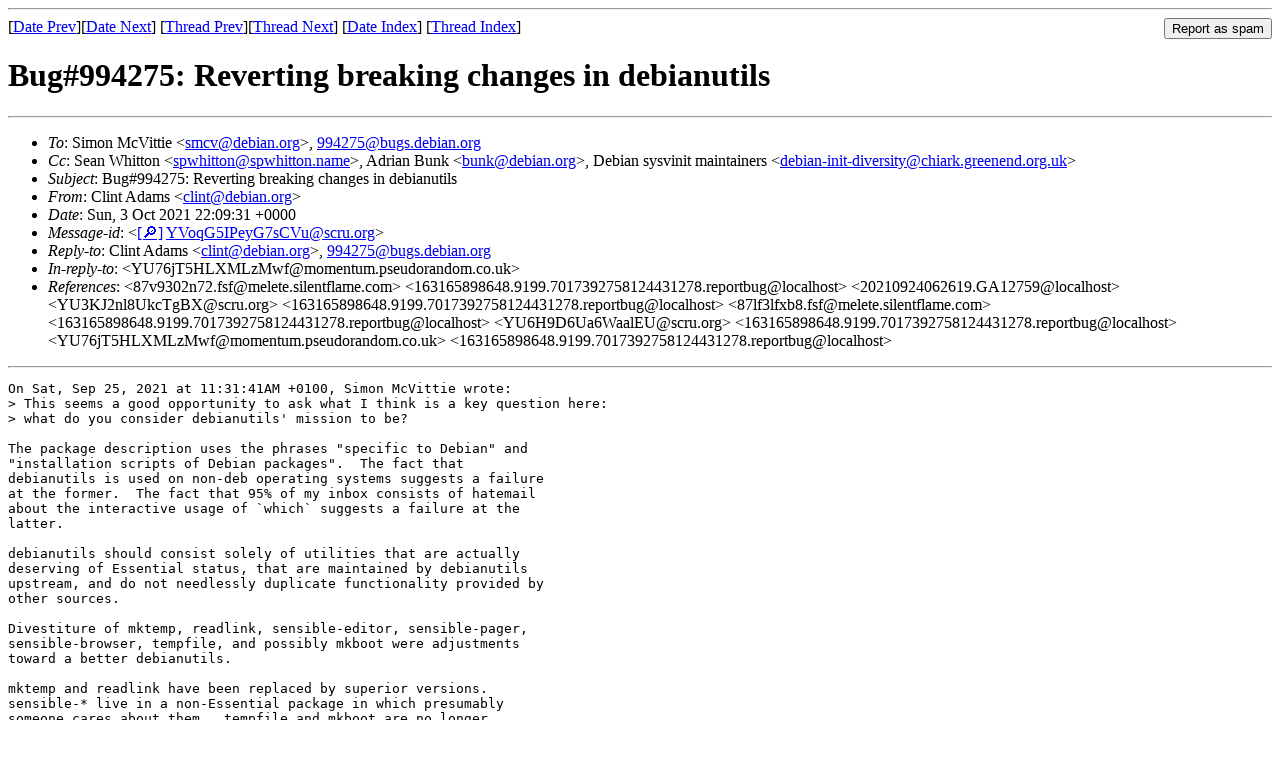

--- FILE ---
content_type: text/html
request_url: https://lists.debian.org/debian-ctte/2021/10/msg00001.html
body_size: 2288
content:
<!-- MHonArc v2.6.19 -->
<!--X-Subject: Bug#994275: Reverting breaking changes in debianutils -->
<!--X-From-R13: Qyvag Oqnzf &#60;pyvagNqrovna.bet> -->
<!--X-Date: Sun,  3 Oct 2021 22:12:21 +0000 (UTC) -->
<!--X-Message-Id: YVoqG5IPeyG7sCVu@scru.org -->
<!--X-Content-Type: text/plain -->
<!--X-Reference: 87v9302n72.fsf@melete.silentflame.com -->
<!--X-Reference: 163165898648.9199.7017392758124431278.reportbug@localhost -->
<!--X-Reference: 20210924062619.GA12759@localhost -->
<!--X-Reference: YU3KJ2nl8UkcTgBX@scru.org -->
<!--X-Reference: 87lf3lfxb8.fsf@melete.silentflame.com -->
<!--X-Reference: YU6H9D6Ua6WaalEU@scru.org -->
<!--X-Reference: YU76jT5HLXMLzMwf@momentum.pseudorandom.co.uk -->
<!--X-Head-End-->
<!DOCTYPE HTML PUBLIC "-//W3C//DTD HTML 4.01 Transitional//EN"
        "http://www.w3.org/TR/html4/loose.dtd">
<html>
<head>
<title>Bug#994275: Reverting breaking changes in debianutils</title>
<link rev="made" href="mailto:clint@debian.org">
<link rel="index" href="maillist.html">
<link rel="top" href="threads.html">
<link rel="up" href="msg00001.html">
<link rel="prev" href="msg00000.html">
<link rel="next" href="msg00005.html">
<meta name="viewport" content="width=device-width, initial-scale=1">
<style>
pre {
  white-space: pre-wrap;
}
</style>
</head>
<body>
<!--X-Body-Begin-->
<!--X-User-Header-->
<!--X-User-Header-End-->
<!--X-TopPNI-->
<hr>
<form method="POST" action="/cgi-bin/spam-report.pl">
<input type="hidden" name="listname" value="debian-ctte" />
<input type="hidden" name="msg" value="msg00001.html" />
<input type="hidden" name="date" value="2021/10" />
<input type="submit" value="Report as spam" style="float: right"  />

[<a href="msg00000.html">Date Prev</a>][<a href="msg00002.html">Date Next</a>]
[<a href="msg00000.html">Thread Prev</a>][<a href="msg00005.html">Thread Next</a>]
[<a href="maillist.html#00001">Date Index</a>]
[<a href="threads.html#00001">Thread Index</a>]
</form>


<!--X-TopPNI-End-->
<!--X-MsgBody-->
<!--X-Subject-Header-Begin-->
<h1>Bug#994275: Reverting breaking changes in debianutils</h1>
<hr>
<!--X-Subject-Header-End-->
<!--X-Head-of-Message-->
<ul>
<li><em>To</em>: Simon McVittie &lt;<a href="mailto:smcv%40debian.org">smcv@debian.org</a>&gt;, <a href="mailto:994275%40bugs.debian.org">994275@bugs.debian.org</a></li>
<li><em>Cc</em>: Sean Whitton &lt;<a href="mailto:spwhitton%40spwhitton.name">spwhitton@spwhitton.name</a>&gt;, Adrian Bunk &lt;<a href="mailto:bunk%40debian.org">bunk@debian.org</a>&gt;,	Debian sysvinit maintainers &lt;<a href="mailto:debian-init-diversity%40chiark.greenend.org.uk">debian-init-diversity@chiark.greenend.org.uk</a>&gt;</li>
<li><em>Subject</em>: Bug#994275: Reverting breaking changes in debianutils</li>
<li><em>From</em>: Clint Adams &lt;<a href="mailto:clint%40debian.org">clint@debian.org</a>&gt;</li>
<li><em>Date</em>: Sun, 3 Oct 2021 22:09:31 +0000</li>
<li><em>Message-id</em>: &lt;<A HREF="/msgid-search/YVoqG5IPeyG7sCVu@scru.org">[&#128270;]</a>&nbsp;<a href="msg00001.html">YVoqG5IPeyG7sCVu@scru.org</A>&gt;</li>
<li><em>Reply-to</em>: Clint Adams &lt;<a href="mailto:clint%40debian.org">clint@debian.org</a>&gt;, <a href="mailto:994275%40bugs.debian.org">994275@bugs.debian.org</a></li>
<li><em>In-reply-to</em>: &lt;YU76jT5HLXMLzMwf@momentum.pseudorandom.co.uk&gt;</li>
<li><em>References</em>: &lt;87v9302n72.fsf@melete.silentflame.com&gt; &lt;163165898648.9199.7017392758124431278.reportbug@localhost&gt; &lt;20210924062619.GA12759@localhost&gt; &lt;YU3KJ2nl8UkcTgBX@scru.org&gt; &lt;163165898648.9199.7017392758124431278.reportbug@localhost&gt; &lt;87lf3lfxb8.fsf@melete.silentflame.com&gt; &lt;163165898648.9199.7017392758124431278.reportbug@localhost&gt; &lt;YU6H9D6Ua6WaalEU@scru.org&gt; &lt;163165898648.9199.7017392758124431278.reportbug@localhost&gt; &lt;YU76jT5HLXMLzMwf@momentum.pseudorandom.co.uk&gt; &lt;163165898648.9199.7017392758124431278.reportbug@localhost&gt;</li>
</ul>
<!--X-Head-of-Message-End-->
<!--X-Head-Body-Sep-Begin-->
<hr>
<!--X-Head-Body-Sep-End-->
<!--X-Body-of-Message-->
<pre>On Sat, Sep 25, 2021 at 11:31:41AM +0100, Simon McVittie wrote:
&gt; This seems a good opportunity to ask what I think is a key question here:
&gt; what do you consider debianutils' mission to be?

The package description uses the phrases &quot;specific to Debian&quot; and
&quot;installation scripts of Debian packages&quot;.  The fact that
debianutils is used on non-deb operating systems suggests a failure
at the former.  The fact that 95% of my inbox consists of hatemail
about the interactive usage of `which` suggests a failure at the
latter.

debianutils should consist solely of utilities that are actually
deserving of Essential status, that are maintained by debianutils
upstream, and do not needlessly duplicate functionality provided by
other sources.

Divestiture of mktemp, readlink, sensible-editor, sensible-pager,
sensible-browser, tempfile, and possibly mkboot were adjustments
toward a better debianutils.

mktemp and readlink have been replaced by superior versions.
sensible-* live in a non-Essential package in which presumably
someone cares about them.  tempfile and mkboot are no longer
around to confuse people.  Did people see these things as
progress when they happened?  I would imagine that the people
who were verbally abusing me and flinging stop energy around
at the time did not.  Does anyone really miss the old debianutils
mktemp now?

</pre>
<!--X-Body-of-Message-End-->
<!--X-MsgBody-End-->
<!--X-Follow-Ups-->
<hr />
<strong>Reply to:</strong>
<ul>
  <li><a href="mailto:debian-ctte&#64;lists.debian.org?in-reply-to=&lt;YVoqG5IPeyG7sCVu@scru.org&gt;&amp;subject=Re:%20Bug#994275: Reverting breaking changes in debianutils">debian-ctte&#64;lists.debian.org</a></li>
  <li><a href="mailto:clint@debian.org?in-reply-to=&lt;YVoqG5IPeyG7sCVu@scru.org&gt;&amp;subject=Re:%20Bug#994275: Reverting breaking changes in debianutils&amp;cc=debian-ctte&#64;lists.debian.org">Clint Adams (on-list)</a></li>
  <li><a href="mailto:clint@debian.org?in-reply-to=&lt;YVoqG5IPeyG7sCVu@scru.org&gt;&amp;subject=Re:%20Bug#994275: Reverting breaking changes in debianutils">Clint Adams (off-list)</a></li>
</ul>
<hr />
<ul><li><strong>Follow-Ups</strong>:
<ul>
<li><strong><a name="00005" href="msg00005.html">Bug#994275: Reverting breaking changes in debianutils</a></strong>
<ul><li><em>From:</em> Simon McVittie &lt;smcv@debian.org&gt;</li></ul></li>
</ul></li></ul>
<!--X-Follow-Ups-End-->
<!--X-References-->
<!--X-References-End-->
<!--X-BotPNI-->
<ul>
<li>Prev by Date:
<strong><a href="msg00000.html">Re: Bug#995569: debhelper: act on service files placed in usr/lib/systemd/system</a></strong>
</li>
<li>Next by Date:
<strong><a href="msg00002.html">Bug#994388: tech-ctte: More specific advice regarding merged-/usr and implications of #978636</a></strong>
</li>
<li>Previous by thread:
<strong><a href="msg00000.html">Re: Bug#995569: debhelper: act on service files placed in usr/lib/systemd/system</a></strong>
</li>
<li>Next by thread:
<strong><a href="msg00005.html">Bug#994275: Reverting breaking changes in debianutils</a></strong>
</li>
<li>Index(es):
<ul>
<li><a href="maillist.html#00001"><strong>Date</strong></a></li>
<li><a href="threads.html#00001"><strong>Thread</strong></a></li>
</ul>
</li>
</ul>

<!--X-BotPNI-End-->
<!--X-User-Footer-->
<!--X-User-Footer-End-->
</body>
</html>
